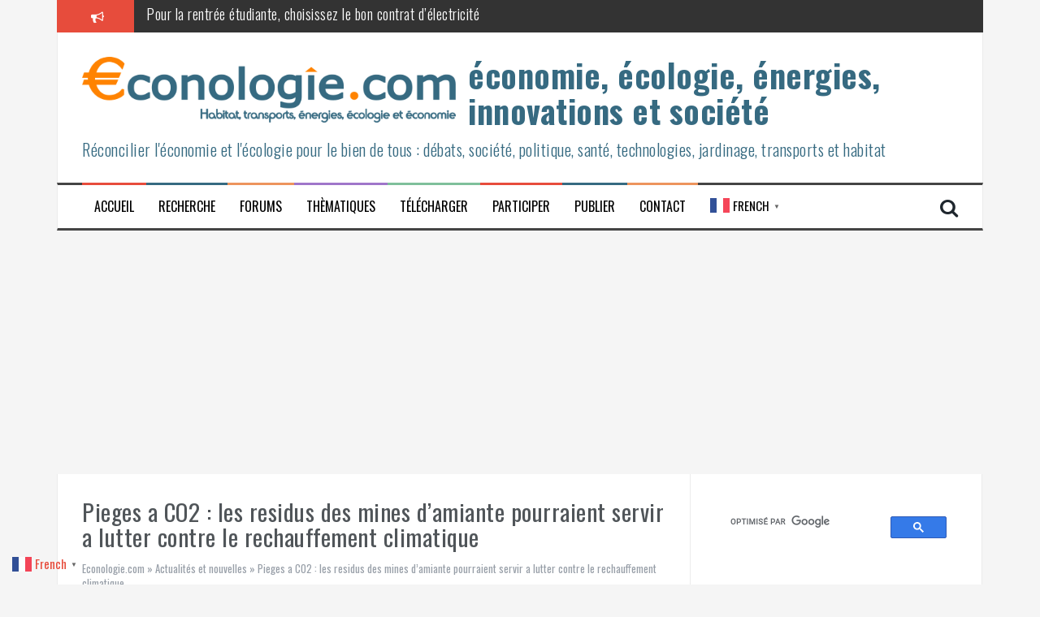

--- FILE ---
content_type: text/html; charset=UTF-8
request_url: https://www.econologie.com/pieges-co2-residus-mines-amiante-pourraient-servir-lutter-contre-rechauffement-climatique/
body_size: 14328
content:
<!DOCTYPE html>
<html lang="fr-FR" prefix="og: http://ogp.me/ns#">
<head>
<meta charset="UTF-8">
<meta name="viewport" content="width=device-width, initial-scale=1">
<link rel="profile" href="http://gmpg.org/xfn/11">
<link rel="pingback" href="https://www.econologie.com/wp4/xmlrpc.php">
<title>Pieges a CO2 : les residus des mines d&#039;amiante pourraient servir a lutter contre le rechauffement climatique - Actualités et nouvelles</title>
<meta name="uri-translation" content="on" />
<script data-no-defer="1" data-ezscrex="false" data-cfasync="false" data-pagespeed-no-defer data-cookieconsent="ignore">
var ctPublicFunctions = {"_ajax_nonce":"0b5cc44229","_rest_nonce":"ed3f10c2fa","_ajax_url":"\/wp4\/wp-admin\/admin-ajax.php","_rest_url":"https:\/\/www.econologie.com\/wp-json\/","data__cookies_type":"native","data__ajax_type":"rest","data__bot_detector_enabled":0,"data__frontend_data_log_enabled":1,"cookiePrefix":"","wprocket_detected":false,"host_url":"www.econologie.com","text__ee_click_to_select":"Click to select the whole data","text__ee_original_email":"The complete one is","text__ee_got_it":"Got it","text__ee_blocked":"Blocked","text__ee_cannot_connect":"Cannot connect","text__ee_cannot_decode":"Can not decode email. Unknown reason","text__ee_email_decoder":"CleanTalk email decoder","text__ee_wait_for_decoding":"The magic is on the way!","text__ee_decoding_process":"Please wait a few seconds while we decode the contact data."}
</script>
<script data-no-defer="1" data-ezscrex="false" data-cfasync="false" data-pagespeed-no-defer data-cookieconsent="ignore">
var ctPublic = {"_ajax_nonce":"0b5cc44229","settings__forms__check_internal":"0","settings__forms__check_external":"0","settings__forms__force_protection":0,"settings__forms__search_test":"1","settings__data__bot_detector_enabled":0,"settings__sfw__anti_crawler":0,"blog_home":"https:\/\/www.econologie.com\/","pixel__setting":"0","pixel__enabled":false,"pixel__url":null,"data__email_check_before_post":"1","data__email_check_exist_post":1,"data__cookies_type":"native","data__key_is_ok":true,"data__visible_fields_required":true,"wl_brandname":"Anti-Spam by CleanTalk","wl_brandname_short":"CleanTalk","ct_checkjs_key":"03f72f8ce3b1ebdf0f82d6f2b2f3f05e8baba9bacdc05ca5799934dca8c5b5aa","emailEncoderPassKey":"e651552a91ceadf06bf42721661d3813","bot_detector_forms_excluded":"W10=","advancedCacheExists":false,"varnishCacheExists":false,"wc_ajax_add_to_cart":true}
</script>
<!-- This site is optimized with the Yoast SEO plugin v7.9 - https://yoast.com/wordpress/plugins/seo/ -->
<link rel="canonical" href="https://www.econologie.com/pieges-co2-residus-mines-amiante-pourraient-servir-lutter-contre-rechauffement-climatique/" />
<meta property="og:locale" content="fr_FR" />
<meta property="og:type" content="article" />
<meta property="og:title" content="Pieges a CO2 : les residus des mines d&#039;amiante pourraient servir a lutter contre le rechauffement climatique - Actualités et nouvelles" />
<meta property="og:description" content="Les parcs a residus miniers du sud du Quebec auraient sequestre naturellement pres de 1,8 million de tonnes de dioxyde de carbone (CO2)atmospherique depuis un siecle. Et ce chiffre ne represente qu&rsquo;une toute petite fraction du potentiel total de sequestration offert par cette filiere, selon une etude menee au Departement de geologie et de genie &hellip;" />
<meta property="og:url" content="https://www.econologie.com/pieges-co2-residus-mines-amiante-pourraient-servir-lutter-contre-rechauffement-climatique/" />
<meta property="og:site_name" content="économie, écologie, énergies, innovations et société" />
<meta property="article:publisher" content="https://www.facebook.com/econologie/" />
<meta property="article:section" content="Actualités et nouvelles" />
<meta property="article:published_time" content="2005-08-12T10:59:00+02:00" />
<meta property="fb:app_id" content="485873201799410" />
<meta name="twitter:card" content="summary" />
<meta name="twitter:description" content="Les parcs a residus miniers du sud du Quebec auraient sequestre naturellement pres de 1,8 million de tonnes de dioxyde de carbone (CO2)atmospherique depuis un siecle. Et ce chiffre ne represente qu&rsquo;une toute petite fraction du potentiel total de sequestration offert par cette filiere, selon une etude menee au Departement de geologie et de genie [&hellip;]" />
<meta name="twitter:title" content="Pieges a CO2 : les residus des mines d&#039;amiante pourraient servir a lutter contre le rechauffement climatique - Actualités et nouvelles" />
<meta name="twitter:site" content="@Econologie" />
<meta name="twitter:creator" content="@Econologie" />
<script type='application/ld+json'>{"@context":"https:\/\/schema.org","@type":"BreadcrumbList","itemListElement":[{"@type":"ListItem","position":1,"item":{"@id":"https:\/\/www.econologie.com\/","name":"Econologie.com"}},{"@type":"ListItem","position":2,"item":{"@id":"https:\/\/www.econologie.com\/nouvelles\/","name":"Actualit\u00e9s et nouvelles"}},{"@type":"ListItem","position":3,"item":{"@id":"https:\/\/www.econologie.com\/pieges-co2-residus-mines-amiante-pourraient-servir-lutter-contre-rechauffement-climatique\/","name":"Pieges a CO2 : les residus des mines d&rsquo;amiante pourraient servir a lutter contre le rechauffement climatique"}}]}</script>
<!-- / Yoast SEO plugin. -->
<link rel='dns-prefetch' href='//fonts.googleapis.com' />
<link rel="alternate" type="application/rss+xml" title="économie, écologie, énergies, innovations et société &raquo; Flux" href="https://www.econologie.com/feed/" />
<link rel="alternate" type="application/rss+xml" title="économie, écologie, énergies, innovations et société &raquo; Flux des commentaires" href="https://www.econologie.com/comments/feed/" />
<link rel="alternate" type="application/rss+xml" title="économie, écologie, énergies, innovations et société &raquo; Pieges a CO2 : les residus des mines d&rsquo;amiante pourraient servir a lutter contre le rechauffement climatique Flux des commentaires" href="https://www.econologie.com/pieges-co2-residus-mines-amiante-pourraient-servir-lutter-contre-rechauffement-climatique/feed/" />
<!-- <link rel='stylesheet' id='wgs2-css'  href='https://www.econologie.com/wp4/wp-content/plugins/wp-google-search/wgs2.css?ver=4.8.26' type='text/css' media='all' /> -->
<!-- <link rel='stylesheet' id='cleantalk-public-css-css'  href='https://www.econologie.com/wp4/wp-content/plugins/cleantalk-spam-protect/css/cleantalk-public.min.css?ver=6.64_1758210567' type='text/css' media='all' /> -->
<!-- <link rel='stylesheet' id='cleantalk-email-decoder-css-css'  href='https://www.econologie.com/wp4/wp-content/plugins/cleantalk-spam-protect/css/cleantalk-email-decoder.min.css?ver=6.64_1758210567' type='text/css' media='all' /> -->
<!-- <link rel='stylesheet' id='contact-form-7-css'  href='https://www.econologie.com/wp4/wp-content/plugins/contact-form-7/includes/css/styles.css?ver=5.0.4' type='text/css' media='all' /> -->
<!-- <link rel='stylesheet' id='flymag-bootstrap-css'  href='https://www.econologie.com/wp4/wp-content/themes/flymag/bootstrap/css/bootstrap.min.css?ver=1' type='text/css' media='all' /> -->
<link rel="stylesheet" type="text/css" href="//www.econologie.com/wp4/wp-content/cache/wpfc-minified/k9wbs1qg/g0bky.css" media="all"/>
<link rel='stylesheet' id='flymag-body-fonts-css'  href='//fonts.googleapis.com/css?family=Oswald%3A400%2C400italic%2C700%2C700italic&#038;ver=4.8.26' type='text/css' media='all' />
<link rel='stylesheet' id='flymag-headings-fonts-css'  href='//fonts.googleapis.com/css?family=Oswald%3A400%2C300%2C700&#038;ver=4.8.26' type='text/css' media='all' />
<!-- <link rel='stylesheet' id='flymag-style-css'  href='https://www.econologie.com/wp4/wp-content/themes/flymag/style.css?ver=4.8.26' type='text/css' media='all' /> -->
<link rel="stylesheet" type="text/css" href="//www.econologie.com/wp4/wp-content/cache/wpfc-minified/fdqv1vh/g0bky.css" media="all"/>
<style id='flymag-style-inline-css' type='text/css'>
.social-navigation li:hover > a::before, a, a:hover, a:focus, a:active { color:#e74c3c}
.custom-menu-item-1:hover, .custom-menu-item-1 .sub-menu, .ticker-info, button, .button, input[type="button"], input[type="reset"], input[type="submit"] { background-color:#e74c3c}
.custom-menu-item-1 { border-color:#e74c3c}
.custom-menu-item-2:hover, .custom-menu-item-2 .sub-menu { background-color:#366a81}
.custom-menu-item-2 { border-color:#366a81}
.custom-menu-item-3:hover, .custom-menu-item-3 .sub-menu { background-color:}
.custom-menu-item-3 { border-color:}
.custom-menu-item-4:hover, .custom-menu-item-4 .sub-menu { background-color:}
.custom-menu-item-4 { border-color:}
.custom-menu-item-0:hover, .custom-menu-item-0 .sub-menu { background-color:}
.custom-menu-item-0 { border-color:}
.site-branding { background-color:}
.news-ticker { background-color:}
.site-title a, .site-title a:hover { color:#366a81}
.site-description { color:#366a81}
.main-navigation { background-color:}
.main-navigation a, .main-navigation li::before { color:#000000}
body { color:#000000}
.widget-area .widget, .widget-area .widget a { color:#000000}
.site-footer, .footer-widget-area { background-color:}
body { font-family:'Oswald', sans-serif;}
.site-title { font-size:40px; }
.site-description { font-size:20px; }
.main-navigation li { font-size:16px; }
h1 { font-size:29px; }
h2 { font-size:26px; }
h4 { font-size:18px; }
body { font-size:16px; }
.site-logo { max-width:460px; }
</style>
<!-- <link rel='stylesheet' id='flymag-font-awesome-css'  href='https://www.econologie.com/wp4/wp-content/themes/flymag/fonts/font-awesome.min.css?ver=4.8.26' type='text/css' media='all' /> -->
<!-- <link rel='stylesheet' id='arpw-style-css'  href='https://www.econologie.com/wp4/wp-content/plugins/advanced-random-posts-widget/assets/css/arpw-frontend.css?ver=4.8.26' type='text/css' media='all' /> -->
<link rel="stylesheet" type="text/css" href="//www.econologie.com/wp4/wp-content/cache/wpfc-minified/feimofc4/g0bky.css" media="all"/>
<script src='//www.econologie.com/wp4/wp-content/cache/wpfc-minified/dmebs1l/g0bky.js' type="text/javascript"></script>
<!-- <script type='text/javascript' src='https://www.econologie.com/wp4/wp-content/plugins/cleantalk-spam-protect/js/apbct-public-bundle_gathering.min.js?ver=6.64_1758210567'></script> -->
<!-- <script type='text/javascript' src='https://www.econologie.com/wp4/wp-includes/js/jquery/jquery.js?ver=1.12.4'></script> -->
<!-- <script type='text/javascript' src='https://www.econologie.com/wp4/wp-includes/js/jquery/jquery-migrate.min.js?ver=1.4.1'></script> -->
<script type='text/javascript'>
/* <![CDATA[ */
var spbcPublic = {"_ajax_nonce":"0b5cc44229","_rest_nonce":"ed3f10c2fa","_ajax_url":"\/wp4\/wp-admin\/admin-ajax.php","_rest_url":"https:\/\/www.econologie.com\/wp-json\/","data__set_cookies":"1","data__set_cookies__alt_sessions_type":"0"};
/* ]]> */
</script>
<script src='//www.econologie.com/wp4/wp-content/cache/wpfc-minified/qgo487dj/g0bky.js' type="text/javascript"></script>
<!-- <script type='text/javascript' src='https://www.econologie.com/wp4/wp-content/plugins/security-malware-firewall/js/spbc-cookie.min.js?ver=2.120'></script> -->
<!-- <script type='text/javascript' src='https://www.econologie.com/wp4/wp-content/themes/flymag/js/jquery.fitvids.js?ver=1'></script> -->
<!-- <script type='text/javascript' src='https://www.econologie.com/wp4/wp-content/themes/flymag/js/jquery.slicknav.min.js?ver=1'></script> -->
<!-- <script type='text/javascript' src='https://www.econologie.com/wp4/wp-content/themes/flymag/js/jquery.easy-ticker.min.js?ver=1'></script> -->
<!-- <script type='text/javascript' src='https://www.econologie.com/wp4/wp-content/themes/flymag/js/wow.min.js?ver=1'></script> -->
<!-- <script type='text/javascript' src='https://www.econologie.com/wp4/wp-content/themes/flymag/js/scripts.js?ver=1'></script> -->
<!-- <script type='text/javascript' src='https://www.econologie.com/wp4/wp-content/themes/flymag/js/owl.carousel.min.js?ver=1'></script> -->
<script type='text/javascript'>
/* <![CDATA[ */
var sliderOptions = {"slideshowspeed":"4000"};
/* ]]> */
</script>
<script src='//www.econologie.com/wp4/wp-content/cache/wpfc-minified/q7xf5v5a/g0bky.js' type="text/javascript"></script>
<!-- <script type='text/javascript' src='https://www.econologie.com/wp4/wp-content/themes/flymag/js/slider-init.js?ver=1'></script> -->
<link rel='https://api.w.org/' href='https://www.econologie.com/wp-json/' />
<link rel="EditURI" type="application/rsd+xml" title="RSD" href="https://www.econologie.com/wp4/xmlrpc.php?rsd" />
<link rel="wlwmanifest" type="application/wlwmanifest+xml" href="https://www.econologie.com/wp4/wp-includes/wlwmanifest.xml" /> 
<meta name="generator" content="WordPress 4.8.26" />
<link rel='shortlink' href='https://www.econologie.com/?p=1780' />
<link rel="alternate" type="application/json+oembed" href="https://www.econologie.com/wp-json/oembed/1.0/embed?url=https%3A%2F%2Fwww.econologie.com%2Fpieges-co2-residus-mines-amiante-pourraient-servir-lutter-contre-rechauffement-climatique%2F" />
<link rel="alternate" type="text/xml+oembed" href="https://www.econologie.com/wp-json/oembed/1.0/embed?url=https%3A%2F%2Fwww.econologie.com%2Fpieges-co2-residus-mines-amiante-pourraient-servir-lutter-contre-rechauffement-climatique%2F&#038;format=xml" />
<style type="text/css">0</style><meta name="google-site-verification" content="WybGdhbm-gduC-cif2xIBFuKMsmZlaz8Svor3JcBDiA" />
<meta name="msvalidate.01" content="29B760B7C6CE13FFDB4F76676D25DE74" />
<meta name="uri-translation" content="on" />
<meta name="yandex-verification" content="b1d38a24d8a2d3d7" />
<!-- Sirdata -->
<script type="text/javascript" src="https://cache.consentframework.com/js/pa/25911/c/dk3qr/stub"></script>
<script type="text/javascript" src="https://choices.consentframework.com/js/pa/25911/c/dk3qr/cmp" async></script>
<!-- Auto ads -->
<script data-ad-client="ca-pub-2576015286987631" async src="https://pagead2.googlesyndication.com/pagead/js/adsbygoogle.js"></script>
<!-- Global site tag (gtag.js) - Google Analytics -->
<script async src="https://www.googletagmanager.com/gtag/js?id=G-102NB51ZXW"></script>
<script>
window.dataLayer = window.dataLayer || [];
function gtag(){dataLayer.push(arguments);}
gtag('js', new Date());
gtag('config', 'G-102NB51ZXW');
</script><style type="text/css">0</style>		<script>
document.documentElement.className = document.documentElement.className.replace( 'no-js', 'js' );
</script>
<style>
.no-js img.lazyload { display: none; }
figure.wp-block-image img.lazyloading { min-width: 150px; }
.lazyload, .lazyloading { opacity: 0; }
.lazyloaded {
opacity: 1;
transition: opacity 400ms;
transition-delay: 0ms;
}
</style>
<!--[if lt IE 9]>
<script src="https://www.econologie.com/wp4/wp-content/themes/flymag/js/html5shiv.js"></script>
<![endif]-->
<style type="text/css">.recentcomments a{display:inline !important;padding:0 !important;margin:0 !important;}</style>
<link rel="icon" href="https://www.econologie.com/wp4/wp-content/uploads/2022/06/cropped-Favicon_logo_512-32x32.png" sizes="32x32" />
<link rel="icon" href="https://www.econologie.com/wp4/wp-content/uploads/2022/06/cropped-Favicon_logo_512-192x192.png" sizes="192x192" />
<link rel="apple-touch-icon-precomposed" href="https://www.econologie.com/wp4/wp-content/uploads/2022/06/cropped-Favicon_logo_512-180x180.png" />
<meta name="msapplication-TileImage" content="https://www.econologie.com/wp4/wp-content/uploads/2022/06/cropped-Favicon_logo_512-270x270.png" />
</head>
<body class="post-template-default single single-post postid-1780 single-format-standard group-blog">
<div id="page" class="hfeed site">
<a class="skip-link screen-reader-text" href="#content">Aller au contenu</a>
<div class="latest-news container">
<div class="ticker-info col-md-1 col-sm-1 col-xs-1">
<i class="fa fa-bullhorn"></i>
</div>
<div class="news-ticker col-md-11 col-sm-11 col-xs-11">
<div class="ticker-inner">
<h4 class="ticker-title"><a href="https://www.econologie.com/pour-la-rentree-etudiante-choisissez-bon-contrat-electricite/" rel="bookmark">Pour la rentrée étudiante, choisissez le bon contrat d’électricité</a></h4>													<h4 class="ticker-title"><a href="https://www.econologie.com/bilan-carbone-un-outil-indispensable-pour-la-transition-ecologique-des-entreprises/" rel="bookmark">Bilan carbone : un outil indispensable pour la transition écologique des entreprises</a></h4>													<h4 class="ticker-title"><a href="https://www.econologie.com/sacs-poubelle-en-papier-pour-compost-la-vraie-alternative-zero-plastique/" rel="bookmark">Sacs poubelle en papier pour compost : la vraie alternative zéro plastique ?</a></h4>													<h4 class="ticker-title"><a href="https://www.econologie.com/bien-etre-animal-quest-ce-qui-change-dans-nos-elevages-en-france/" rel="bookmark">Bien-être animal : qu’est-ce qui change dans nos élevages en France ?</a></h4>													<h4 class="ticker-title"><a href="https://www.econologie.com/comment-choisir-une-solution-de-paiement-pour-son-e-commerce/" rel="bookmark">Comment choisir une solution de paiement pour son e-commerce ?</a></h4>													<h4 class="ticker-title"><a href="https://www.econologie.com/parrainer-un-orphelin-avec-human-appeal-un-acte-solidaire-et-deductible-fiscalement/" rel="bookmark">Parrainer un orphelin avec Human Appeal : un acte solidaire et déductible fiscalement</a></h4>													<h4 class="ticker-title"><a href="https://www.econologie.com/assurer-une-voiture-sans-permis-obligations-demarches-et-conseils-pratiques/" rel="bookmark">Assurer une voiture sans permis : obligations, démarches et conseils pratiques</a></h4>													<h4 class="ticker-title"><a href="https://www.econologie.com/quels-sont-les-avantages-entrepot-stockage-kit/" rel="bookmark">Quels sont les avantages de l&rsquo;entrepôt de stockage en kit ?</a></h4>													<h4 class="ticker-title"><a href="https://www.econologie.com/impact-environnemental-du-vapotage-retour-dexperience-sur-les-cigarettes-electroniques-blu/" rel="bookmark">Impact environnemental du vapotage : retour d&rsquo;expérience sur les cigarettes électroniques Blu</a></h4>													<h4 class="ticker-title"><a href="https://www.econologie.com/elevage-de-poules-ecologique-5-conseils-pour-bien-demarrer/" rel="bookmark">Élevage de poules écologique : 5 conseils pour bien démarrer</a></h4>													<h4 class="ticker-title"><a href="https://www.econologie.com/quelles-sont-les-solutions-etancheite-proposees-par-soprema/" rel="bookmark">Quelles sont les solutions d’étanchéité proposées par Soprema ?</a></h4>													<h4 class="ticker-title"><a href="https://www.econologie.com/opter-pour-une-porte-dentree-alu-un-choix-eco-intelligent/" rel="bookmark">Opter pour une porte d&rsquo;entrée alu : un choix éco-intelligent</a></h4>													<h4 class="ticker-title"><a href="https://www.econologie.com/navigation-durable-choisir-equipement-nautique-respectant-environnement/" rel="bookmark">Navigation durable : comment choisir son équipement nautique en respectant l’environnement ?</a></h4>													<h4 class="ticker-title"><a href="https://www.econologie.com/a-quoi-servent-les-complements-alimentaires/" rel="bookmark">À quoi servent les compléments alimentaires ?</a></h4>													<h4 class="ticker-title"><a href="https://www.econologie.com/vie-sentimentale-pourquoi-choisir-bague-argent-pour-votre-femme-plutot-or/" rel="bookmark">Vie Sentimentale : pourquoi choisir une bague en Argent pour votre femme plutôt qu&rsquo;en Or ?</a></h4>													<h4 class="ticker-title"><a href="https://www.econologie.com/decouvrez-la-derniere-generation-de-systemes-air-conditionne/" rel="bookmark">Découvrez la dernière génération de systèmes d’air conditionné</a></h4>													<h4 class="ticker-title"><a href="https://www.econologie.com/quels-sont-les-principaux-avantages-holding-sci-en-2025/" rel="bookmark">Quels sont les principaux avantages d’une holding sci en 2025 ?</a></h4>													<h4 class="ticker-title"><a href="https://www.econologie.com/electricite-comment-faire-des-economies-sur-votre-contrat-en-2025/" rel="bookmark">Électricité : comment faire des économies sur votre contrat en 2025 ?</a></h4>													<h4 class="ticker-title"><a href="https://www.econologie.com/transition-ecologique-les-banques-en-ligne-font-elles-mieux-que-les-banques-traditionnelles/" rel="bookmark">Transition écologique : les banques en ligne font-elles mieux que les banques traditionnelles ?</a></h4>													<h4 class="ticker-title"><a href="https://www.econologie.com/que-faire-en-cas-de-degats-des-eaux-dans-son-logement/" rel="bookmark">Que faire en cas de dégâts des eaux dans son logement ?</a></h4>											</div>
</div>
</div>
<header id="masthead" class="site-header container clearfix" role="banner">
<div class="site-branding clearfix">
<a href="https://www.econologie.com/" title="économie, écologie, énergies, innovations et société"><img   alt="économie, écologie, énergies, innovations et société" data-src="https://www.econologie.com/wp4/wp-content/uploads/2022/06/econologie_couleur_triangle_sans_Orange_slogan_600.png" class="site-logo show-title lazyload" src="[data-uri]" /><noscript><img class="site-logo show-title" src="https://www.econologie.com/wp4/wp-content/uploads/2022/06/econologie_couleur_triangle_sans_Orange_slogan_600.png" alt="économie, écologie, énergies, innovations et société" /></noscript></a>
<h1 class="site-title"><a href="https://www.econologie.com/" rel="home">économie, écologie, énergies, innovations et société</a></h1>
<h2 class="site-description">Réconcilier l&#039;économie et l&#039;écologie pour le bien de tous : débats, société, politique, santé, technologies, jardinage, transports et habitat</h2>	        
<!-- pub head -->
<!-- pub head -->
</div>
<nav id="site-navigation" class="main-navigation" role="navigation">
<div class="menu-menu-header-container"><ul id="menu-menu-header" class="menu"><li id="menu-item-24820" class="menu-item menu-item-type-custom menu-item-object-custom menu-item-home menu-item-24820 custom-menu-item-1"><a title="Page d&rsquo;accueil" href="https://www.econologie.com">Accueil</a></li>
<li id="menu-item-9087" class="menu-item menu-item-type-custom menu-item-object-custom menu-item-9087 custom-menu-item-2"><a title="Faire une recherche sur Econologie.com et les forums des énergies et de l&rsquo;écologie" href="https://www.econologie.com/faire-une-recherche/">Recherche</a></li>
<li id="menu-item-3132" class="menu-item menu-item-type-custom menu-item-object-custom menu-item-has-children menu-item-3132 custom-menu-item-3"><a title="Forums des énergies, de l&rsquo;environnement, du développement durable et des innovations écologiques" href="https://www.econologie.com/forums/">Forums</a>
<ul  class="sub-menu">
<li id="menu-item-4596" class="menu-item menu-item-type-custom menu-item-object-custom menu-item-4596"><a href="https://www.econologie.com/forums/chauffage-isolation/">Chauffage et isolation</a></li>
<li id="menu-item-4592" class="menu-item menu-item-type-custom menu-item-object-custom menu-item-4592"><a href="https://www.econologie.com/forums/energies-renouvelables/">Energies renouvelables</a></li>
<li id="menu-item-10593" class="menu-item menu-item-type-custom menu-item-object-custom menu-item-10593"><a href="https://www.econologie.com/forums/sante-pollution-prevention/">Santé, environnement et pollution</a></li>
<li id="menu-item-10956" class="menu-item menu-item-type-custom menu-item-object-custom menu-item-10956"><a href="https://www.econologie.com/forums/biocarburants/">Biocarburants</a></li>
<li id="menu-item-4594" class="menu-item menu-item-type-custom menu-item-object-custom menu-item-4594"><a href="https://www.econologie.com/forums/solaire-thermique/">Solaire thermique</a></li>
<li id="menu-item-4593" class="menu-item menu-item-type-custom menu-item-object-custom menu-item-4593"><a href="https://www.econologie.com/forums/solaire-photovoltaique/">Solaire Photovoltaïque</a></li>
<li id="menu-item-8658" class="menu-item menu-item-type-custom menu-item-object-custom menu-item-8658"><a href="https://www.econologie.com/forums/societe-et-philosophie/">Société et philosophie</a></li>
<li id="menu-item-10592" class="menu-item menu-item-type-custom menu-item-object-custom menu-item-10592"><a href="https://www.econologie.com/forums/sciences-et-technologies/">Sciences et technologies</a></li>
<li id="menu-item-11011" class="menu-item menu-item-type-custom menu-item-object-custom menu-item-11011"><a href="https://www.econologie.com/forums/injection-eau-moteur-pantone/">Injection d&rsquo;eau dans les moteurs</a></li>
<li id="menu-item-4597" class="menu-item menu-item-type-custom menu-item-object-custom menu-item-4597"><a href="https://www.econologie.com/forums/economie-finance/">Argent, économie et finance</a></li>
<li id="menu-item-4605" class="menu-item menu-item-type-custom menu-item-object-custom menu-item-4605"><a href="https://www.econologie.com/forums/consommation-durable/">Consommation durable</a></li>
<li id="menu-item-10594" class="menu-item menu-item-type-custom menu-item-object-custom menu-item-10594"><a href="https://www.econologie.com/forums/changement-climatique-co2/">Réchauffement climatique (GES, CO2)</a></li>
<li id="menu-item-4603" class="menu-item menu-item-type-custom menu-item-object-custom menu-item-4603"><a href="https://www.econologie.com/forums/transports-electriques/">Transports électriques</a></li>
<li id="menu-item-4602" class="menu-item menu-item-type-custom menu-item-object-custom menu-item-4602"><a href="https://www.econologie.com/forums/nouveaux-transports/">Nouveaux transports</a></li>
<li id="menu-item-9144" class="menu-item menu-item-type-custom menu-item-object-custom menu-item-9144"><a href="https://www.econologie.com/forums/energies-fossiles-nucleaire/">Énergies fossiles et nucléaire</a></li>
<li id="menu-item-10595" class="menu-item menu-item-type-custom menu-item-object-custom menu-item-10595"><a href="https://www.econologie.com/forums/maison-habitat-jardin-travaux/">Maison, construction et habitat</a></li>
<li id="menu-item-11012" class="menu-item menu-item-type-custom menu-item-object-custom menu-item-11012"><a href="https://www.econologie.com/forums/ecoconstruction-hqe/">Ecoconstruction et Bioclimatisme</a></li>
<li id="menu-item-4926" class="menu-item menu-item-type-custom menu-item-object-custom menu-item-4926"><a title="Électricité, internet et informatique et environnement" href="https://www.econologie.com/forums/electricite-electronique-informatique/">Electricité et informatique</a></li>
<li id="menu-item-10590" class="menu-item menu-item-type-custom menu-item-object-custom menu-item-10590"><a title="Bricoler et réparer une panne soi même ou tout seul" href="https://www.econologie.com/forums/panne-depannage-reparation/">Réparer une Panne</a></li>
<li id="menu-item-10589" class="menu-item menu-item-type-custom menu-item-object-custom menu-item-10589"><a href="https://www.econologie.com/forums/plomberie-et-sanitaire/">Plomberie et sanitaire</a></li>
<li id="menu-item-10591" class="menu-item menu-item-type-custom menu-item-object-custom menu-item-10591"><a href="https://www.econologie.com/forums/eau-pompage-filtration/">Gestion de l&rsquo;eau</a></li>
<li id="menu-item-10588" class="menu-item menu-item-type-custom menu-item-object-custom menu-item-10588"><a href="https://www.econologie.com/forums/jardinage/">Jardinage</a></li>
<li id="menu-item-10587" class="menu-item menu-item-type-custom menu-item-object-custom menu-item-10587"><a href="https://www.econologie.com/forums/agriculture/">Agriculture</a></li>
<li id="menu-item-10586" class="menu-item menu-item-type-custom menu-item-object-custom menu-item-10586"><a href="https://www.econologie.com/forums/dechets-et-recyclage/">Recyclage et déchets</a></li>
<li id="menu-item-10596" class="menu-item menu-item-type-custom menu-item-object-custom menu-item-10596"><a href="https://www.econologie.com/forums/catastrophes-humaines-naturelles/">Catastrophes naturelles ou humaines</a></li>
</ul>
</li>
<li id="menu-item-3131" class="menu-item menu-item-type-custom menu-item-object-custom menu-item-has-children menu-item-3131 custom-menu-item-4"><a>Thèmatiques</a>
<ul  class="sub-menu">
<li id="menu-item-3137" class="menu-item menu-item-type-taxonomy menu-item-object-category menu-item-has-children menu-item-3137"><a href="https://www.econologie.com/biocarburants-biomasse/">Biocarburants et Biomasse</a>
<ul  class="sub-menu">
<li id="menu-item-3146" class="menu-item menu-item-type-taxonomy menu-item-object-category menu-item-3146"><a href="https://www.econologie.com/biocarburants-biomasse/huile-vegetale-brute/">L&rsquo;huile végétale brute</a></li>
<li id="menu-item-3151" class="menu-item menu-item-type-taxonomy menu-item-object-category menu-item-3151"><a href="https://www.econologie.com/biocarburants-biomasse/chauffage-bois/">Le chauffage au bois</a></li>
<li id="menu-item-3153" class="menu-item menu-item-type-taxonomy menu-item-object-category menu-item-3153"><a href="https://www.econologie.com/biocarburants-biomasse/bois-energie-chauffage-pellets/">Les pellets ou granulés de bois</a></li>
<li id="menu-item-3155" class="menu-item menu-item-type-taxonomy menu-item-object-category menu-item-3155"><a href="https://www.econologie.com/biocarburants-biomasse/petrole-renouvelable-laigret/">Pétrole renouvelable Laigret</a></li>
</ul>
</li>
<li id="menu-item-3154" class="menu-item menu-item-type-taxonomy menu-item-object-category menu-item-3154"><a href="https://www.econologie.com/dechets-recyclage/">Déchets et recyclage</a></li>
<li id="menu-item-3148" class="menu-item menu-item-type-taxonomy menu-item-object-category menu-item-3148"><a href="https://www.econologie.com/electricite-et-nucleaire/">Électricité et énergie nucléaire</a></li>
<li id="menu-item-3141" class="menu-item menu-item-type-taxonomy menu-item-object-category menu-item-3141"><a href="https://www.econologie.com/economie-argent/">Argent, économie et finance</a></li>
<li id="menu-item-3138" class="menu-item menu-item-type-taxonomy menu-item-object-category menu-item-3138"><a href="https://www.econologie.com/geopolitique-energies-environnement/">Géopolitique et énergies fossiles</a></li>
<li id="menu-item-3134" class="menu-item menu-item-type-taxonomy menu-item-object-category menu-item-3134"><a href="https://www.econologie.com/habitation-isolation-chauffage/">Habitation, isolation et chauffage</a></li>
<li id="menu-item-3139" class="menu-item menu-item-type-taxonomy menu-item-object-category menu-item-has-children menu-item-3139"><a href="https://www.econologie.com/injection-eau-moteur/">Injection d&rsquo;eau dans les moteurs</a>
<ul  class="sub-menu">
<li id="menu-item-3156" class="menu-item menu-item-type-taxonomy menu-item-object-category menu-item-3156"><a href="https://www.econologie.com/injection-eau-moteur/explications-injection-eau-moteur/">Injection d&rsquo;eau dans les moteurs: explications et hypothèses</a></li>
<li id="menu-item-3140" class="menu-item menu-item-type-taxonomy menu-item-object-category menu-item-3140"><a href="https://www.econologie.com/injection-eau-moteur/injection-eau-gillier-pantone/">Injection d&rsquo;eau Gillier-Pantone</a></li>
<li id="menu-item-3143" class="menu-item menu-item-type-taxonomy menu-item-object-category menu-item-3143"><a href="https://www.econologie.com/injection-eau-moteur/moteur-pantone/">Moteur Pantone</a></li>
</ul>
</li>
<li id="menu-item-3159" class="menu-item menu-item-type-taxonomy menu-item-object-category menu-item-3159"><a href="https://www.econologie.com/agriculture-alimentation/">Agriculture et alimentation</a></li>
<li id="menu-item-3157" class="menu-item menu-item-type-taxonomy menu-item-object-category menu-item-3157"><a href="https://www.econologie.com/seo-internet-ntic/">Nouvelles technologies et Internet</a></li>
<li id="menu-item-3164" class="menu-item menu-item-type-taxonomy menu-item-object-category menu-item-3164"><a href="https://www.econologie.com/inventions-brevets-energie/">Inventions et brevets sur l&rsquo;énergie</a></li>
<li id="menu-item-3142" class="menu-item menu-item-type-taxonomy menu-item-object-category menu-item-3142"><a href="https://www.econologie.com/energies-renouvelables/">Les énergies renouvelables</a></li>
<li id="menu-item-3135" class="menu-item menu-item-type-taxonomy menu-item-object-category menu-item-3135"><a href="https://www.econologie.com/transports/">Les transports</a></li>
<li id="menu-item-3136" class="menu-item menu-item-type-taxonomy menu-item-object-category menu-item-3136"><a href="https://www.econologie.com/livres-documentaires-films/">Livres, documentaires et films</a></li>
<li id="menu-item-3145" class="menu-item menu-item-type-taxonomy menu-item-object-category menu-item-3145"><a href="https://www.econologie.com/physique-chimie-biologie/">Sciences Physiques, Chimie et Biologie</a></li>
<li id="menu-item-3144" class="menu-item menu-item-type-taxonomy menu-item-object-category menu-item-3144"><a href="https://www.econologie.com/rechauffement-climatique/">Réchauffement climatique</a></li>
<li id="menu-item-4332" class="menu-item menu-item-type-taxonomy menu-item-object-category menu-item-4332"><a href="https://www.econologie.com/sante-environnement/">Santé et environnement</a></li>
<li id="menu-item-3158" class="menu-item menu-item-type-taxonomy menu-item-object-category menu-item-3158"><a href="https://www.econologie.com/societe-philosophie/">Société et Philosopie</a></li>
<li id="menu-item-3147" class="menu-item menu-item-type-taxonomy menu-item-object-category menu-item-3147"><a href="https://www.econologie.com/economies-factures-energie/">Economisez et baissez vos factures</a></li>
</ul>
</li>
<li id="menu-item-3130" class="menu-item menu-item-type-taxonomy menu-item-object-category menu-item-3130 custom-menu-item-0"><a title="Télécharger des fichiers sur l’énergies, les technologies, l’environnement, l’écologie…" href="https://www.econologie.com/telechargement/">Télécharger</a></li>
<li id="menu-item-9170" class="menu-item menu-item-type-custom menu-item-object-custom menu-item-9170 custom-menu-item-1"><a title="Aider à développer le site" href="https://www.econologie.com/aider-le-site-econologie/">Participer</a></li>
<li id="menu-item-8788" class="menu-item menu-item-type-post_type menu-item-object-page menu-item-8788 custom-menu-item-2"><a title="Publier un article sur le site" href="https://www.econologie.com/publier-econologie/">Publier</a></li>
<li id="menu-item-4620" class="menu-item menu-item-type-post_type menu-item-object-page menu-item-4620 custom-menu-item-3"><a href="https://www.econologie.com/contactez-nous/">Contact</a></li>
<li style="position:relative;" class="menu-item menu-item-gtranslate gt-menu-60011"></li></ul></div>			<span class="search-toggle"><i class="fa fa-search"></i></span>
<div class="search-wrapper">
<form role="search" method="get" class="flymag-search-form" action="https://www.econologie.com/">
<span class="search-close"><i class="fa fa-times"></i></span>
<label>
<span class="screen-reader-text">Recherche pour :</span>
<input type="search" class="search-field" placeholder="Entrez votre recherche" value="" name="s" title="Recherche pour :" />
</label>
<input
class="apbct_special_field apbct_email_id__search_form"
name="apbct__email_id__search_form"
aria-label="apbct__label_id__search_form"
type="text" size="30" maxlength="200" autocomplete="off"
value=""
/><input
id="apbct_submit_id__search_form" 
class="apbct_special_field apbct__email_id__search_form"
name="apbct__label_id__search_form"
aria-label="apbct_submit_name__search_form"
type="submit"
size="30"
maxlength="200"
value="99892"
/></form>
</div>
</nav>
<!-- #site-navigation -->
<nav class="mobile-nav"></nav>
</header><!-- #masthead -->
<div id="content" class="site-content container clearfix">
<div id="primary" class="content-area ">
<main id="main" class="site-main" role="main">
<article id="post-1780" class="post-1780 post type-post status-publish format-standard hentry category-nouvelles">
<header class="entry-header">
<h1 class="entry-title">Pieges a CO2 : les residus des mines d&rsquo;amiante pourraient servir a lutter contre le rechauffement climatique</h1>
<div class="entry-meta">
<p id="breadcrumbs"><span><span><a href="https://www.econologie.com/" >Econologie.com</a> » <span><a href="https://www.econologie.com/nouvelles/" >Actualités et nouvelles</a> » <span class="breadcrumb_last">Pieges a CO2 : les residus des mines d&rsquo;amiante pourraient servir a lutter contre le rechauffement climatique</span></span></span></span></p>			<span class="posted-on"><i class="fa fa-calendar"></i> <a href="https://www.econologie.com/pieges-co2-residus-mines-amiante-pourraient-servir-lutter-contre-rechauffement-climatique/" rel="bookmark"><time class="entry-date published updated" datetime="2005-08-12T10:59:00+00:00">12 août 2005</time></a></span><span class="byline"> <i class="fa fa-user"></i> <span class="author vcard"><a class="url fn n" href="https://www.econologie.com/auteur/christophe/">Christophe</a></span></span>
</div><!-- .entry-meta -->
</header><!-- .entry-header -->
<div class="entry-content">
<p>Les parcs a residus miniers du sud du Quebec auraient sequestre naturellement pres de 1,8 million de tonnes de dioxyde de carbone (CO2)atmospherique depuis un siecle. Et ce chiffre ne represente qu&rsquo;une toute petite fraction du potentiel total de sequestration offert par cette filiere, selon une etude menee au Departement de geologie et de genie geologique de l&rsquo;Universite Laval a Quebec.</p>
<p>Depuis quelques annees, le professeur Beaudoin milite en faveur de la sequestration du carbone comme complement a la diminution des emissions de CO2 et a la reduction de la consommation d&rsquo;energie dans la poursuite des objectifs du protocole de Kyoto. Au Quebec, cette troisieme voie pourrait passer par les residus de l&rsquo;exploitation du chrysotile (amiante). En effet,le magnesium contenu dans ces residus reagit naturellement avec le CO2 atmospherique pour former un minerai appele hydromagnesite, dans lequel le CO2 est immobilise a perpetuite. Cette reaction permettrait de reduire la quantite de CO2 dans l&rsquo;atmosphere tout en reglant le cas des residus miniers qui deparent le paysage des regions de l&rsquo;amiante et de l&rsquo;Estrie (au sud-est du Quebec).</p>
<p align=right><i>Contacts :<br />beaudoin@ggl.ulaval.ca<br />Sources : Jean Hamann &#8211; Au fil des evenements, 28/04/2005 &#8211; Universite Laval<br />&#8211; http://www.scom.ulaval.ca/Au.fil.des.evenements/2005/04.28/fiola.html<br />Redacteur : Nicolas Vaslier MONTREAL, nicolas.vaslier@diplomatie.gouv.fr</i></p>
<div class="crp_related  "><h4>Sur le même sujet :</h4><ul><li><a href="https://www.econologie.com/rechauffement-climatique-affecte-aussi-forets-tourbieres-subarctiques/"    ><span class="crp_title">Le rechauffement climatique affecte aussi les forets et les tourbieres subarctiques</span></a></li><li><a href="https://www.econologie.com/geoingenierie-globale/"    ><span class="crp_title">La géoingenierie globale</span></a></li><li><a href="https://www.econologie.com/types-energies-renouvelables-avantages-inconvenients/"    ><span class="crp_title">Les énergies renouvelables : avantages et inconvénients</span></a></li><li><a href="https://www.econologie.com/tuto-test-comparatif-creation-images-par-ia-dalle-vs-stable-diffusion-vs-canva/"    ><span class="crp_title">Tutoriel et comparatif de la création d'images par IA : Dall-e VS Stable Diffusion VS Canva (Text to Image)</span></a></li><li><a href="https://www.econologie.com/vivre-sans-petrole-analyses-emission/"    ><span class="crp_title">Vivre sans pétrole: analyses de l'émission</span></a></li><li><a href="https://www.econologie.com/pollution-nouvelles-technologies-informatique-internet-hi-tech-2/"    ><span class="crp_title">Pollution nouvelles technologies: informatique, internet, hi-tech...2</span></a></li><li><a href="https://www.econologie.com/hydrates-methane/"    ><span class="crp_title">Les hydrates de méthane</span></a></li><li><a href="https://www.econologie.com/villes-du-futur-villes-vegetalisees/"    ><span class="crp_title">Villes du futur, villes végétalisées ?</span></a></li></ul><div class="crp_clear"></div></div>			</div><!-- .entry-content -->
<footer class="entry-footer">
<i class="fa fa-folder"></i>&nbsp;<span class="cat-links"><a href="https://www.econologie.com/nouvelles/" rel="category tag">Actualités et nouvelles</a></span>	</footer><!-- .entry-footer -->
</article><!-- #post-## -->
<nav class="navigation post-navigation clearfix" role="navigation">
<h3 class="screen-reader-text">Navigation d'article</h3>
<div class="nav-links">
<div class="nav-previous button"><a href="https://www.econologie.com/pantone-etude-generatrice-essence/" rel="prev"><span class="meta-nav">&larr;</span>&nbsp;Pantone : étude sur une génératrice essence</a></div><div class="nav-next button"><a href="https://www.econologie.com/une-voiture-electrique-mitsubishi-2010/" rel="next">Une voiture electrique de Mitsubishi en 2010&nbsp;<span class="meta-nav">&rarr;</span></a></div>			</div><!-- .nav-links -->
</nav><!-- .navigation -->
<div id="comments" class="comments-area">
<div id="respond" class="comment-respond">
<h3 id="reply-title" class="comment-reply-title">Laisser un commentaire <small><a rel="nofollow" id="cancel-comment-reply-link" href="/pieges-co2-residus-mines-amiante-pourraient-servir-lutter-contre-rechauffement-climatique/#respond" style="display:none;">Annuler la réponse.</a></small></h3>			<form action="https://www.econologie.com/wp4/wp-comments-post.php" method="post" id="commentform" class="comment-form" novalidate>
<p class="comment-notes"><span id="email-notes">Votre adresse de messagerie ne sera pas publiée.</span> Les champs obligatoires sont indiqués avec <span class="required">*</span></p><p class="comment-form-comment"><label for="comment">Commentaire</label> <textarea id="comment" name="comment" cols="45" rows="8" maxlength="65525" aria-required="true" required="required"></textarea></p><p class="comment-form-author"><label for="author">Nom <span class="required">*</span></label> <input id="author" name="author" type="text" value="" size="30" maxlength="245" aria-required='true' required='required' /></p>
<p class="comment-form-email"><label for="email">Adresse de messagerie <span class="required">*</span></label> <input id="email" name="email" type="email" value="" size="30" maxlength="100" aria-describedby="email-notes" aria-required='true' required='required' /></p>
<p class="comment-form-url"><label for="url">Site web</label> <input id="url" name="url" type="url" value="" size="30" maxlength="200" /></p>
<p class="form-submit"><input name="submit" type="submit" id="submit" class="submit" value="Laisser un commentaire" /> <input type='hidden' name='comment_post_ID' value='1780' id='comment_post_ID' />
<input type='hidden' name='comment_parent' id='comment_parent' value='0' />
</p>			</form>
</div><!-- #respond -->
</div><!-- #comments -->
</main><!-- #main -->
</div><!-- #primary -->
<div id="secondary" class="widget-area" role="complementary">
<aside id="wgs_widget-4" class="widget widget_wgs_widget"><div class="wgs_wrapper"><div class="gcse-search" data-resultsUrl="https://www.econologie.com/faire-une-recherche/"></div></div></aside>		<aside id="recent-posts-2" class="widget widget_recent_entries">		<h3 class="widget-title"><span>Derniers articles</span></h3>		<ul>
<li>
<a href="https://www.econologie.com/pour-la-rentree-etudiante-choisissez-bon-contrat-electricite/">Pour la rentrée étudiante, choisissez le bon contrat d’électricité</a>
</li>
<li>
<a href="https://www.econologie.com/bilan-carbone-un-outil-indispensable-pour-la-transition-ecologique-des-entreprises/">Bilan carbone : un outil indispensable pour la transition écologique des entreprises</a>
</li>
<li>
<a href="https://www.econologie.com/sacs-poubelle-en-papier-pour-compost-la-vraie-alternative-zero-plastique/">Sacs poubelle en papier pour compost : la vraie alternative zéro plastique ?</a>
</li>
<li>
<a href="https://www.econologie.com/bien-etre-animal-quest-ce-qui-change-dans-nos-elevages-en-france/">Bien-être animal : qu’est-ce qui change dans nos élevages en France ?</a>
</li>
<li>
<a href="https://www.econologie.com/comment-choisir-une-solution-de-paiement-pour-son-e-commerce/">Comment choisir une solution de paiement pour son e-commerce ?</a>
</li>
<li>
<a href="https://www.econologie.com/parrainer-un-orphelin-avec-human-appeal-un-acte-solidaire-et-deductible-fiscalement/">Parrainer un orphelin avec Human Appeal : un acte solidaire et déductible fiscalement</a>
</li>
<li>
<a href="https://www.econologie.com/assurer-une-voiture-sans-permis-obligations-demarches-et-conseils-pratiques/">Assurer une voiture sans permis : obligations, démarches et conseils pratiques</a>
</li>
<li>
<a href="https://www.econologie.com/quels-sont-les-avantages-entrepot-stockage-kit/">Quels sont les avantages de l&rsquo;entrepôt de stockage en kit ?</a>
</li>
<li>
<a href="https://www.econologie.com/impact-environnemental-du-vapotage-retour-dexperience-sur-les-cigarettes-electroniques-blu/">Impact environnemental du vapotage : retour d&rsquo;expérience sur les cigarettes électroniques Blu</a>
</li>
<li>
<a href="https://www.econologie.com/elevage-de-poules-ecologique-5-conseils-pour-bien-demarrer/">Élevage de poules écologique : 5 conseils pour bien démarrer</a>
</li>
<li>
<a href="https://www.econologie.com/quelles-sont-les-solutions-etancheite-proposees-par-soprema/">Quelles sont les solutions d’étanchéité proposées par Soprema ?</a>
</li>
<li>
<a href="https://www.econologie.com/opter-pour-une-porte-dentree-alu-un-choix-eco-intelligent/">Opter pour une porte d&rsquo;entrée alu : un choix éco-intelligent</a>
</li>
<li>
<a href="https://www.econologie.com/navigation-durable-choisir-equipement-nautique-respectant-environnement/">Navigation durable : comment choisir son équipement nautique en respectant l’environnement ?</a>
</li>
<li>
<a href="https://www.econologie.com/a-quoi-servent-les-complements-alimentaires/">À quoi servent les compléments alimentaires ?</a>
</li>
<li>
<a href="https://www.econologie.com/vie-sentimentale-pourquoi-choisir-bague-argent-pour-votre-femme-plutot-or/">Vie Sentimentale : pourquoi choisir une bague en Argent pour votre femme plutôt qu&rsquo;en Or ?</a>
</li>
</ul>
</aside>		<aside id="widget_crp-2" class="widget widget_widget_crp"><h3 class="widget-title"><span>A lire aussi :</span></h3><div class="crp_related_widget  "><ul><li><a href="https://www.econologie.com/protocole-kyoto-texte-complet-integral/"    ><span class="crp_title">Le protocole de Kyoto: le texte complet et intégral</span></a></li><li><a href="https://www.econologie.com/test-chatgpt-intelligence-artificielle-ecologie-decouverte/"    ><span class="crp_title">Parlons écologie en testant l'IA ChatGPT !</span></a></li><li><a href="https://www.econologie.com/analyses-energie-solaire-france/"    ><span class="crp_title">Analyses sur l'énergie solaire thermique en France</span></a></li><li><a href="https://www.econologie.com/geoingenierie-globale/"    ><span class="crp_title">La géoingenierie globale</span></a></li><li><a href="https://www.econologie.com/problematique-biocarburants-huiles-pures/"    ><span class="crp_title">Problématique des biocarburants huiles pures</span></a></li><li><a href="https://www.econologie.com/pollution-nouvelles-technologies-informatique-internet-hi-tech-2/"    ><span class="crp_title">Pollution nouvelles technologies: informatique, internet, hi-tech...2</span></a></li><li><a href="https://www.econologie.com/ees-solutions/"    ><span class="crp_title">EES: les solutions?</span></a></li><li><a href="https://www.econologie.com/emplois-developpement-durable/"    ><span class="crp_title">Les emplois du développement durable</span></a></li></ul><div class="crp_clear"></div></div></aside><aside id="recent-comments-2" class="widget flymag_recent_comments"><h3 class="widget-title"><span>Commentaires récents</span></h3><ul class="list-group"><li class="list-group-item"><div class="recent-comment clearfix"><div class="recent-comment-meta"><span><a href='https://aufildelourcq.org' rel='external nofollow' class='url'>Jean-Louis DUFFET président de Au Fil de l'Ourcq</a> sur </span><a class="post-title" href="https://www.econologie.com/dimensionnement-calculs-vis-archimede-turbine-insa-strasbourg/#comment-105594">Dimensionnement d&rsquo;une vis d’Archimède pour l&rsquo;hydroélectricité &#8211; INSA Strasbourg</a></div></div></li><li class="list-group-item"><div class="recent-comment clearfix"><div class="recent-comment-meta"><span><a href='https://www.etude-thermique-rt-2012.com/' rel='external nofollow' class='url'>Arnold</a> sur </span><a class="post-title" href="https://www.econologie.com/isolation-maison-quel-est-interet-des-materiaux-biosources/#comment-105593">Isolation d’une maison : quel est l’intérêt d’utiliser des matériaux biosourcés ?</a></div></div></li><li class="list-group-item"><div class="recent-comment clearfix"><div class="recent-comment-meta"><span>Philippe sur </span><a class="post-title" href="https://www.econologie.com/plans-realisation-pompe-belier-hydraulique/#comment-105547">Plans de réalisation d&rsquo;une pompe bélier hydraulique</a></div></div></li><li class="list-group-item"><div class="recent-comment clearfix"><div class="recent-comment-meta"><span>Emmanuel sur </span><a class="post-title" href="https://www.econologie.com/plans-realisation-pompe-belier-hydraulique/#comment-105546">Plans de réalisation d&rsquo;une pompe bélier hydraulique</a></div></div></li><li class="list-group-item"><div class="recent-comment clearfix"><div class="recent-comment-meta"><span>Charles-Henri sur </span><a class="post-title" href="https://www.econologie.com/carte-france-solaire-ensoleillement-gisement-energie/#comment-105545">Carte solaire de France de l&rsquo;ensoleillement et gisement d&rsquo;énergie solaire</a></div></div></li><li class="list-group-item"><div class="recent-comment clearfix"><div class="recent-comment-meta"><span><a href='https://www.econologie.com' rel='external nofollow' class='url'>Christophe</a> sur </span><a class="post-title" href="https://www.econologie.com/masse-volumique-eau-temperature/#comment-105544">Masse volumique de l&rsquo;eau et température</a></div></div></li><li class="list-group-item"><div class="recent-comment clearfix"><div class="recent-comment-meta"><span>Saïd Ahmed Khattab sur </span><a class="post-title" href="https://www.econologie.com/emballages-ecolo-papier-carton-professionnels/#comment-105543">Packaging : l&#8217;emballage écologique en papier ou carton pour les professionnels</a></div></div></li><li class="list-group-item"><div class="recent-comment clearfix"><div class="recent-comment-meta"><span>te Riet sur </span><a class="post-title" href="https://www.econologie.com/masse-volumique-eau-temperature/#comment-105542">Masse volumique de l&rsquo;eau et température</a></div></div></li><li class="list-group-item"><div class="recent-comment clearfix"><div class="recent-comment-meta"><span>Armilhon sur </span><a class="post-title" href="https://www.econologie.com/plans-realisation-pompe-belier-hydraulique/#comment-105538">Plans de réalisation d&rsquo;une pompe bélier hydraulique</a></div></div></li><li class="list-group-item"><div class="recent-comment clearfix"><div class="recent-comment-meta"><span><a href='https://www.maisonsquality.com/' rel='external nofollow' class='url'>MQ</a> sur </span><a class="post-title" href="https://www.econologie.com/types-energies-renouvelables-avantages-inconvenients/#comment-105537">Les énergies renouvelables : avantages et inconvénients</a></div></div></li></ul></aside><aside id="arpw-widget-2" class="widget arpw-widget-random"><h3 class="widget-title"><span>Au hasard</span></h3><div class="arpw-random-post "><ul class="arpw-ul"><li class="arpw-li arpw-clearfix"><a class="arpw-title" href="https://www.econologie.com/telechargement-energie-utile-deplacement-voiture-analyses-equations/" rel="bookmark">Téléchargement: énergie et puissance utiles au déplacement d&rsquo;une voiture, calculs, analyses et équations</a></li><li class="arpw-li arpw-clearfix"><a class="arpw-title" href="https://www.econologie.com/moteur-pantone-science-vie-novembre-2007/" rel="bookmark">Moteur pantone dans Science et vie de novembre 2007</a></li><li class="arpw-li arpw-clearfix"><a class="arpw-title" href="https://www.econologie.com/telechargement-moteur-compression-variable-par-fev/" rel="bookmark">Téléchargement: Moteur à compression variable par la FEV</a></li><li class="arpw-li arpw-clearfix"><a class="arpw-title" href="https://www.econologie.com/suede-presente-train-fonctionnant-biogaz/" rel="bookmark">La Suède présente un train fonctionnant au biogaz</a></li><li class="arpw-li arpw-clearfix"><a class="arpw-title" href="https://www.econologie.com/nouveau-sondage-6/" rel="bookmark">Nouveau sondage</a></li></ul></div><!-- Generated by https://wordpress.org/plugins/advanced-random-posts-widget/ --></aside></div><!-- #secondary -->

</div><!-- #content -->
<div id="sidebar-footer" class="footer-widget-area clearfix" role="complementary">
<div class="container">
<div class="sidebar-column col-md-4 col-sm-4">
</div>
<div class="sidebar-column col-md-4 col-sm-4">
<aside id="text-8" class="widget widget_text"><h3 class="widget-title">L&rsquo;éconologie?</h3>			<div class="textwidget"><p>L&rsquo;éconologie est la contraction des mots <strong><a href="https://www.econologie.com/definition-econologie/">économie et écologie</a></strong>, <strong>néologisme</strong><strong> inventé en 2003</strong>. Le site Econologie.com existe depuis le printemps 2003. Le but est de démocratiser le concept de l&rsquo;éconologie, ceci pour le bien des générations actuelles et futures&#8230;</p>
<p><a href="https://www.econologie.com/definition-econologie/"><strong>L&rsquo;éconologie</strong></a> a pour but de montrer qu&rsquo;il est possible de concilier économie, écologie et environnement. N&rsquo;hésitez pas à visiter les <a href="https://www.econologie.com/forums/"><strong>forums des énergies et de l&rsquo;environnement</strong></a><strong> et à rejoindre une communauté très active de plus de 20 000 membres!</strong></p>
<p>Pour toute question, <a href="https://www.econologie.com/contactez-nous/"><strong>contactez-nous</strong></a>.</p>
</div>
</aside>			</div>
<div class="sidebar-column col-md-4 col-sm-4">
<aside id="text-9" class="widget widget_text">			<div class="textwidget"><p>Le site est traduit en différentes langues notamment sur des <a href="https://www.econologie.com/publier-econologie/">domaines dédiés</a>:</p>
<ul>
<li><strong>econologie.com, l&rsquo;économie écologique en Français</strong></li>
<li><strong><a href="https://www.econology.info/" target="_blank" rel="noopener">econology.info: economy and ecology</a> in English</strong></li>
<li><strong><a href="https://www.econologie.de/" target="_blank" rel="noopener">econologie.de: Ökonomie und Ökologie</a> auf Deutsch</strong></li>
<li><strong><a href="https://www.econologia.net/" target="_blank" rel="noopener">econologia.net economia y ecologia</a> en español </strong></li>
<li><strong><a href="https://www.ecologia.cc/" target="_blank" rel="noopener">ecologia.cc economia, ecologia</a> em português</strong></li>
<li><strong><a href="https://www.econologia.it/" target="_blank" rel="noopener">econologia.it economia ed ecologia</a> in italiano</strong></li>
</ul>
<p><strong><a href="https://www.econologie.com/mentions-legales/">Nos mentions légales</a></strong></p>
</div>
</aside>			</div>
</div>
</div>
<footer id="colophon" class="site-footer" role="contentinfo">
<div class="container">
<div class="site-info col-md-6 col-sm-6">
<a href="http://wordpress.org/" rel="nofollow">
Fièrement propulsé par  WordPress				</a>
<span class="sep"> | </span>
Thème <a href="http://themeisle.com/themes/flymag/" rel="nofollow">FlyMag</a> par Themeisle			</div><!-- .site-info -->
</div>
</footer><!-- #colophon -->
</div><!-- #page -->
<script>				
document.addEventListener('DOMContentLoaded', function () {
setTimeout(function(){
if( document.querySelectorAll('[name^=ct_checkjs]').length > 0 ) {
if (typeof apbct_public_sendREST === 'function' && typeof apbct_js_keys__set_input_value === 'function') {
apbct_public_sendREST(
'js_keys__get',
{ callback: apbct_js_keys__set_input_value })
}
}
},0)					    
})				
</script><div class="gtranslate_wrapper" id="gt-wrapper-55735819"></div><!-- MTZ hab -->
<!-- <div id="8015-5"><script src="//ads.themoneytizer.com/s/gen.js?type=5"></script><script src="//ads.themoneytizer.com/s/requestform.js?siteId=8015&formatId=5" ></script></div> --><script type='text/javascript'>
/* <![CDATA[ */
var scriptParams = {"google_search_engine_id":"partner-pub-2576015286987631%3A1433390591"};
/* ]]> */
</script>
<script type='text/javascript' src='https://www.econologie.com/wp4/wp-content/plugins/wp-google-search/assets/js/google_cse_v2.js?ver=1'></script>
<script type='text/javascript'>
/* <![CDATA[ */
var wpcf7 = {"apiSettings":{"root":"https:\/\/www.econologie.com\/wp-json\/contact-form-7\/v1","namespace":"contact-form-7\/v1"},"recaptcha":{"messages":{"empty":"Merci de confirmer que vous n\u2019\u00eates pas un robot."}}};
/* ]]> */
</script>
<script type='text/javascript' src='https://www.econologie.com/wp4/wp-content/plugins/contact-form-7/includes/js/scripts.js?ver=5.0.4'></script>
<script type='text/javascript'>
/* <![CDATA[ */
var ajax_tptn_tracker = {"ajax_url":"https:\/\/www.econologie.com\/","top_ten_id":"1780","top_ten_blog_id":"1","activate_counter":"11","top_ten_debug":"0","tptn_rnd":"1232391920"};
/* ]]> */
</script>
<script type='text/javascript' src='https://www.econologie.com/wp4/wp-content/plugins/top-10/includes/js/top-10-tracker.min.js?ver=1.0'></script>
<script type='text/javascript' src='https://www.econologie.com/wp4/wp-content/plugins/wp-smushit/app/assets/js/smush-lazy-load.min.js?ver=3.6.1'></script>
<script type='text/javascript' src='https://www.econologie.com/wp4/wp-content/themes/flymag/js/skip-link-focus-fix.js?ver=20130115'></script>
<script type='text/javascript' src='https://www.econologie.com/wp4/wp-includes/js/comment-reply.min.js?ver=4.8.26'></script>
<script type='text/javascript' src='https://www.econologie.com/wp4/wp-includes/js/wp-embed.min.js?ver=4.8.26'></script>
<script type='text/javascript'>
window.gtranslateSettings = /* document.write */ window.gtranslateSettings || {};window.gtranslateSettings['46920386'] = {"default_language":"fr","languages":["en","fr","de","it","pt","es"],"url_structure":"sub_domain","flag_style":"2d","flag_size":24,"wrapper_selector":"li.menu-item-gtranslate.gt-menu-60011","alt_flags":[],"horizontal_position":"inline","flags_location":"https:\/\/www.econologie.com\/wp4\/wp-content\/plugins\/gtranslate\/flags\/"};
</script><script src="https://www.econologie.com/wp4/wp-content/plugins/gtranslate/js/popup.js?ver=4.8.26" data-no-optimize="1" data-no-minify="1" data-gt-orig-url="/pieges-co2-residus-mines-amiante-pourraient-servir-lutter-contre-rechauffement-climatique/" data-gt-orig-domain="www.econologie.com" data-gt-widget-id="46920386" defer></script><script type='text/javascript'>
window.gtranslateSettings = /* document.write */ window.gtranslateSettings || {};window.gtranslateSettings['55735819'] = {"default_language":"fr","languages":["en","fr","de","it","pt","es"],"url_structure":"sub_domain","flag_style":"2d","flag_size":24,"wrapper_selector":"#gt-wrapper-55735819","alt_flags":[],"horizontal_position":"left","vertical_position":"bottom","flags_location":"https:\/\/www.econologie.com\/wp4\/wp-content\/plugins\/gtranslate\/flags\/"};
</script><script src="https://www.econologie.com/wp4/wp-content/plugins/gtranslate/js/popup.js?ver=4.8.26" data-no-optimize="1" data-no-minify="1" data-gt-orig-url="/pieges-co2-residus-mines-amiante-pourraient-servir-lutter-contre-rechauffement-climatique/" data-gt-orig-domain="www.econologie.com" data-gt-widget-id="55735819" defer></script>
</body>
</html><!-- WP Fastest Cache file was created in 0.37930488586426 seconds, on 28-09-25 0:47:13 -->

--- FILE ---
content_type: text/html; charset=utf-8
request_url: https://www.google.com/recaptcha/api2/aframe
body_size: 114
content:
<!DOCTYPE HTML><html><head><meta http-equiv="content-type" content="text/html; charset=UTF-8"></head><body><script nonce="RDZk7PJ-b4TuaO_T-gMcsg">/** Anti-fraud and anti-abuse applications only. See google.com/recaptcha */ try{var clients={'sodar':'https://pagead2.googlesyndication.com/pagead/sodar?'};window.addEventListener("message",function(a){try{if(a.source===window.parent){var b=JSON.parse(a.data);var c=clients[b['id']];if(c){var d=document.createElement('img');d.src=c+b['params']+'&rc='+(localStorage.getItem("rc::a")?sessionStorage.getItem("rc::b"):"");window.document.body.appendChild(d);sessionStorage.setItem("rc::e",parseInt(sessionStorage.getItem("rc::e")||0)+1);localStorage.setItem("rc::h",'1768628376908');}}}catch(b){}});window.parent.postMessage("_grecaptcha_ready", "*");}catch(b){}</script></body></html>

--- FILE ---
content_type: text/css
request_url: https://www.econologie.com/wp4/wp-content/cache/wpfc-minified/fdqv1vh/g0bky.css
body_size: 5146
content:
body {
color: #989fa8;
background-color: #f5f5f5;
font-family: "Roboto", sans-serif;
font-size: 14px;
-webkit-font-smoothing: antialiased;
word-wrap: break-word;
}
h1,
h2,
h3,
h4,
h5,
h6 {
color: #505559;
font-family: "Oswald", sans-serif;
font-weight: 300;
letter-spacing: 0.5px;
}
a,
a:hover,
a:focus,
a:active {
color: #f0696a;
}
table {
width: 100%;
margin-bottom: 20px;
border: 1px solid #ddd;
}
th {
background-color: #ececec;
}
table > thead > tr > th,
table > tbody > tr > th,
table > tfoot > tr > th,
table > thead > tr > td,
table > tbody > tr > td,
table > tfoot > tr > td {
padding: 8px;
line-height: 1.42857143;
vertical-align: top;
}
table > thead > tr > th,
table > tbody > tr > th,
table > tfoot > tr > th,
table > thead > tr > td,
table > tbody > tr > td,
table > tfoot > tr > td {
border: 1px solid #ddd;
}
.bypostauthor {} button,
input,
select,
textarea {
margin: 0; font-size: 100%; vertical-align: baseline; }
button,
.button,
input[type="button"],
input[type="reset"],
input[type="submit"] {
padding: 15px;
border: 0;
border-radius: 5px;
color: #fff;
background-color: #f0696a;
font-weight: 700;
text-transform: uppercase;
cursor: pointer; -webkit-transition: all 0.3s;
transition: all 0.3s;
-webkit-appearance: button; }
button:hover,
.button:hover,
input[type="button"]:hover,
input[type="reset"]:hover,
input[type="submit"]:hover {
color: #fff;
background-color: #333;
text-decoration: none;
}
button:focus,
input[type="button"]:focus,
input[type="reset"]:focus,
input[type="submit"]:focus,
button:active,
input[type="button"]:active,
input[type="reset"]:active,
input[type="submit"]:active {
border-color: #aaa #bbb #bbb;
-webkit-box-shadow: inset 0 -1px 0 rgba(255, 255, 255, 0.5), inset 0 2px 5px rgba(0, 0, 0, 0.15);
box-shadow: inset 0 -1px 0 rgba(255, 255, 255, 0.5), inset 0 2px 5px rgba(0, 0, 0, 0.15);
}
input[type="checkbox"],
input[type="radio"] {
padding: 0; }
input[type="search"] {
-webkit-box-sizing: content-box; box-sizing: content-box;
-webkit-appearance: textfield; }
input[type="search"]::-webkit-search-decoration { -webkit-appearance: none;
}
button::-moz-focus-inner,
input::-moz-focus-inner {
padding: 0; border: 0;
}
input[type="text"],
input[type="email"],
input[type="url"],
input[type="password"],
input[type="search"],
textarea {
width: 100%;
border: 1px solid #ebebeb;
border-radius: 3px;
color: #666;
}
input[type="text"]:focus,
input[type="email"]:focus,
input[type="url"]:focus,
input[type="password"]:focus,
input[type="search"]:focus,
textarea:focus {
color: #111;
}
input[type="text"],
input[type="email"],
input[type="url"],
input[type="password"],
input[type="search"] {
padding: 8px;
}
textarea {
overflow: auto; width: 100%;
padding-left: 8px;
vertical-align: top; } .main-navigation {
display: block;
float: left;
clear: both;
width: 100%;
padding: 0 30px;
border-top: 3px solid #444;
border-right: 1px solid #ebebeb;
border-bottom: 3px solid #444;
border-left: 1px solid #ebebeb;
background-color: #fff;
font-family: "Oswald", sans-serif;
font-weight: 300;
}
.main-navigation ul {
margin: 0;
padding-left: 0;
list-style: none;
}
.main-navigation li {
float: left;
position: relative;
margin: -3px 0 -1px;
padding: 15px;
font-size: 16px;
font-weight: 400;
text-transform: uppercase;
-webkit-transition: all 0.3s;
transition: all 0.3s;
}
.main-navigation a {
display: block;
position: relative;
z-index: 11;
color: #505559;
text-decoration: none;
}
.main-navigation ul ul {
float: left;
position: absolute;
z-index: 99999;
top: 100%;
left: -999em;
background-color: #272e37;
-webkit-box-shadow: 0 3px 3px rgba(0, 0, 0, 0.2);
box-shadow: 0 3px 3px rgba(0, 0, 0, 0.2);
}
.main-navigation ul ul ul {
top: 0;
left: -999em;
}
.main-navigation ul ul a {
width: 200px;
color: #fff;
}
.main-navigation ul ul li {
border-bottom: 1px solid #fff;
-webkit-box-shadow: none;
box-shadow: none;
font-weight: 300;
text-transform: none;
}
.main-navigation ul ul li:last-of-type {
border: 0;
}
.main-navigation ul ul li:hover {
-webkit-box-shadow: none;
box-shadow: none;
}
.main-navigation li:hover > a,
.main-navigation li:hover::before,
.main-navigation ul ul li::before {
color: #fff;
}
.main-navigation ul li:hover > ul {
left: 0;
}
.main-navigation ul ul li:hover > ul {
left: 100%;
}
.main-navigation li::before {
float: left;
margin-right: 5px;
color: #1e262d;
font-family: Fontawesome;
-webkit-transition: color 0.3s;
transition: color 0.3s;
}
.slicknav_nav li:hover {
background-color: transparent;
}
.slicknav_nav li::before {
display: none;
}
.main-navigation a {
float: left;
}
.main-navigation ul ul a {
float: none;
}
.menu-fallback {
font-size: 20px;
line-height: 50px;
}
.site-main .comment-navigation,
.site-main .paging-navigation,
.site-main .post-navigation {
overflow: hidden;
margin: 0;
padding: 30px;
border-right: 1px solid #ebebeb;
border-bottom: 1px solid #ebebeb;
border-left: 1px solid #ebebeb;
background-color: #fff;
}
.custom-menu-item-1:hover,
.custom-menu-item-1 .sub-menu {
background-color: #f0696a;
}
.custom-menu-item-2:hover,
.custom-menu-item-2 .sub-menu {
background-color: #5b8ac0;
}
.custom-menu-item-3:hover,
.custom-menu-item-3 .sub-menu {
background-color: #ed945d;
}
.custom-menu-item-4:hover,
.custom-menu-item-4 .sub-menu {
background-color: #9f76ca;
}
.custom-menu-item-0:hover,
.custom-menu-item-0 .sub-menu {
background-color: #7fc09b;
}
.custom-menu-item-1 {
border-top: 3px solid #f0696a;
}
.custom-menu-item-2 {
border-top: 3px solid #5b8ac0;
}
.custom-menu-item-3 {
border-top: 3px solid #ed945d;
}
.custom-menu-item-4 {
border-top: 3px solid #9f76ca;
}
.custom-menu-item-0 {
border-top: 3px solid #7fc09b;
} .comment-navigation .nav-previous,
.paging-navigation .nav-previous,
.post-navigation .nav-previous {
float: left;
max-width: 50%;
-webkit-appearance: none;
}
.comment-navigation .nav-next,
.paging-navigation .nav-next,
.post-navigation .nav-next {
float: right;
max-width: 50%;
text-align: right;
-webkit-appearance: none;
}
.comment-navigation a,
.paging-navigation a,
.post-navigation a {
color: #fff;
text-decoration: none;
}  .screen-reader-text {
overflow: hidden;
clip: rect(1px, 1px, 1px, 1px);
position: absolute !important;
width: 1px;
height: 1px;
}
.screen-reader-text:hover,
.screen-reader-text:active,
.screen-reader-text:focus {
display: block;
clip: auto !important;
z-index: 100000; top: 5px;
left: 5px;
width: auto;
height: auto;
padding: 15px 23px 14px;
border-radius: 3px;
color: #21759b;
background-color: #f1f1f1;
-webkit-box-shadow: 0 0 2px 2px rgba(0, 0, 0, 0.6);
box-shadow: 0 0 2px 2px rgba(0, 0, 0, 0.6);
font-size: 14px;
font-size: 1.4rem;
font-weight: bold;
line-height: normal;
text-decoration: none;
} .alignleft {
display: inline;
float: left;
margin-right: 1.5em;
}
.alignright {
display: inline;
float: right;
margin-left: 1.5em;
}
.aligncenter {
display: block;
clear: both;
margin: 0 auto;
} .widget {
margin: 0;
padding: 30px;
border-right: 1px solid #ebebeb;
border-bottom: 1px solid #ebebeb;
border-left: 1px solid #ebebeb;
background-color: #fff;
}
.widget-area {
margin-bottom: 30px;
}
.widget-area .widget,
.widget-area .widget a {
color: #989fa8;
}
.widget-title {
margin: 0 0 15px;
}
.widget-area .widget-title {
padding: 10px;
border: 0px solid #444;
}
.home-widgets .widget-title {
margin-bottom: 45px;
font-size: 32px;
text-transform: uppercase;
}
.home-widgets .widget-title span {
display: table;
padding: 10px;
border-bottom: 0px solid #444;
}
.home-widgets .widget-title span span {
display: initial;
padding: 0;
border-bottom: 0;
}
.widget-area {
float: left;
width: 360px;
margin-left: -1px;
}
.widget ul {
padding: 0 0 0 20px;
}
.widget .children {
padding-left: 30px;
} .widget select {
max-width: 100%;
} .widget_search .search-submit {
display: none;
} .widget_recent_entries ul,
.widget_archive ul,
.widget_pages ul {
padding: 0;
list-style: none;
}
.widget_recent_entries li::before,
.widget_archive li::before,
.widget_pages li::before {
font-family: Fontawesome;
font-size: 15px;
}
.widget_recent_entries li::before {
content: "\f040";
}
.widget_archive li::before {
margin-right: 5px;
content: "\f133";
}
.widget_pages li::before {
margin-right: 5px;
content: "\f016";
}
.tagcloud a {
display: inline-block;
margin-right: 4px;
margin-bottom: 8px;
padding: 5px;
border: 1px solid #41474f;
font-size: 14px !important;
}
.flymag_recent_comments ul {
padding: 0;
list-style: none;
}
.recent-comment {
margin-bottom: 15px;
}
.recent-comment img {
float: left;
margin-right: 15px;
} .sticky {
display: block;
}
.hentry {
margin: 0;
padding: 30px;
border-right: 1px solid #ebebeb;
border-bottom: 1px solid #ebebeb;
border-left: 1px solid #ebebeb;
background-color: #fff;
}
.byline,
.updated:not(.published) {
display: none;
}
.single .byline,
.group-blog .byline {
display: inline;
}
.page-content,
.entry-content,
.entry-summary {
margin: 1.5em 0 0;
}
.page-links {
clear: both;
margin: 0 0 1.5em;
}
.page-header {
margin: 0;
padding: 30px;
color: #fff;
background-color: #333;
text-align: center;
}
.page-title {
margin: 0;
color: #fff;
}
.taxonomy-description {
margin-top: 15px;
}
.entry-title,
.entry-title a {
color: #505559;
}
.entry-title {
margin: 0 0 15px;
font-weight: 400;
}
.posted-on .fa {
margin-right: 3px;
}
.entry-meta,
.entry-footer {
font-size: 13px;
}
.entry-meta span,
.entry-footer span {
margin-right: 15px;
}
.entry-meta .author {
margin: 0;
}
.entry-meta,
.entry-meta a,
.entry-footer,
.entry-footer a {
color: #989fa8;
}
.entry-thumb {
padding-left: 0;
}
.post-wrapper {
padding-right: 0;
}
.single-thumb {
margin-bottom: 30px;
}
.entry-attachment {
margin-bottom: 10px;
}
.image-navigation {
margin: 30px 0 0;
}
.single-attachment .entry-meta .author {
margin-right: 0;
} .blog .format-aside .entry-title,
.archive .format-aside .entry-title {
display: none;
} .comments-area {
margin-bottom: 60px;
border-right: 1px solid #ebebeb;
border-bottom: 1px solid #ebebeb;
border-left: 1px solid #ebebeb;
background-color: #fff;
}
.comments-title {
margin: 0 0 30px 0;
padding: 30px;
border-bottom: 1px solid #ebebeb;
font-size: 16px;
}
.comments-area ol {
list-style: none;
}
.comments-area ol {
padding: 0;
}
.comments-area .children {
padding-left: 20px;
}
.comment-author .avatar {
position: absolute;
}
.comment-author .fn,
.comment-metadata {
margin-left: 80px;
}
.comment-metadata {
margin-bottom: 30px;
font-size: 12px;
}
.comment-body {
padding: 30px;
border-bottom: 1px solid #ebebeb;
}
.reply {
text-align: right;
}
.comment-reply-link {
padding: 5px;
background-color: #fff;
font-size: 12px;
-webkit-transition: all 0.4s;
transition: all 0.4s;
}
a.comment-reply-link {
text-decoration: none;
}
a.comment-reply-link:hover {
color: #000;
-webkit-box-shadow: 0 0 1px #505050;
box-shadow: 0 0 1px #505050;
}
.comments-area a.url {
text-decoration: underline;
}
.comment-metadata a,
.comments-area a.url {
color: #444;
}
.comment-respond {
padding: 20px 30px 30px;
}  .infinite-scroll .paging-navigation, .infinite-scroll.neverending .site-footer { display: none;
} .infinity-end.neverending .site-footer {
display: block;
} .page-content img.wp-smiley,
.entry-content img.wp-smiley,
.comment-content img.wp-smiley {
margin-top: 0;
margin-bottom: 0;
padding: 0;
border: none;
} embed,
iframe,
object {
max-width: 100%;
}
img {
max-width: 100%;
height: auto;
} .wp-caption {
max-width: 100%;
margin-bottom: 1.5em;
}
.wp-caption img[class*="wp-image-"] {
display: block;
margin: 0 auto;
}
.wp-caption-text {
text-align: center;
}
.wp-caption .wp-caption-text {
margin: 0.8075em 0;
} .gallery {
margin-bottom: 1.5em;
}
.gallery-item {
display: inline-block;
width: 100%;
text-align: center;
vertical-align: top;
}
.gallery-columns-2 .gallery-item {
max-width: 50%;
}
.gallery-columns-3 .gallery-item {
max-width: 33.33%;
}
.gallery-columns-4 .gallery-item {
max-width: 25%;
}
.gallery-columns-5 .gallery-item {
max-width: 20%;
}
.gallery-columns-6 .gallery-item {
max-width: 16.66%;
}
.gallery-columns-7 .gallery-item {
max-width: 14.28%;
}
.gallery-columns-8 .gallery-item {
max-width: 12.5%;
}
.gallery-columns-9 .gallery-item {
max-width: 11.11%;
}
.gallery-caption {
display: block;
} .post-cat {
display: inline-block;
}
.post-cat .fa {
margin-right: 3px;
}
.recent-post .posted-on {
margin-right: 10px;
} .recent-thumb,
.recent-post {
position: relative;
}
.recent-post .entry-meta {
clear: left;
color: #989fa8;
}
.recent-post .entry-meta a {
color: inherit;
}
.recent_posts_a .recent-post:first-of-type {
margin-bottom: 30px;
}
.recent_posts_a .recent-post.col-md-3 .entry-title,
.recent_posts_b .recent-post.col-md-9 .entry-title {
font-size: 16px;
}
.recent_posts_a,
.recent_posts_b,
.recent_posts_c,
.recent_posts_d,
.recent_posts_slider {
padding: 0;
}
.widget-inner {
padding: 30px;
}
.recent_posts_a .entry-title,
.recent_posts_b .entry-title {
margin: 10px 0;
}
.recent_posts_b .recent-thumb {
padding: 0;
}
.first-post .entry-title {
margin: 0 0 15px;
}
.recent_posts_b .first-post .entry-title {
margin: 15px 0;
}
.recent_posts_b .recent-post {
margin-bottom: 10px;
padding-bottom: 10px;
border-bottom: 1px solid #ebebeb;
}
.recent_posts_b .first-post {
margin-bottom: 0;
padding-bottom: 0;
border: 0;
}
.first-post .entry-meta {
margin-bottom: 15px;
} .cat-title {
margin: 0 0 30px;
padding-bottom: 10px;
border-bottom: 2px solid #444;
}
.cat-title a {
color: #505559;
}
.recent_posts_c .recent-thumb {
padding: 0;
}
.recent_posts_c .first-post .entry-title {
margin: 15px 0;
}
.recent_posts_c .recent-post {
margin-bottom: 10px;
padding-bottom: 10px;
border-bottom: 1px solid #ebebeb;
} .recent_posts_d .col-md-4 {
padding: 0;
}
.recent_posts_d .entry-title {
position: absolute;
top: 10px;
left: 10px;
padding: 10px;
border: 3px solid #fff;
opacity: 0;
font-size: 16px;
font-weight: 400;
-webkit-transition: all 0.3s;
transition: all 0.3s;
}
.recent_posts_d .thumb-overlay {
height: 0;
}
.recent_posts_d .entry-title a {
color: #fff;
}
.recent_posts_d .recent-post:hover .entry-title {
opacity: 1;
}
.recent_posts_d .recent-post:hover .thumb-overlay {
height: 100%;
}
.recent_posts_d .recent-post:nth-of-type(3n+1) {
clear: left;
} .slicknav_menu  .slicknav_menutxt {
display: block;
font-size: 30px;
}
.slicknav_menu .slicknav_icon {
display: none;
}
.slicknav_menu .slicknav_no-text {
margin: 0;
}
.slicknav_menu .slicknav_icon-bar {
display: block;
width: 1.125em;
height: 0.125em;
border-radius: 1px;
-webkit-box-shadow: 0 1px 0 rgba(0, 0, 0, 0.25);
box-shadow: 0 1px 0 rgba(0, 0, 0, 0.25);
}
.slicknav_btn .slicknav_icon-bar + .slicknav_icon-bar {
margin-top: 0.188em;
}
.slicknav_nav {
clear: both;
}
.slicknav_nav ul,
.slicknav_nav li {
display: block;
border: 0;
}
.slicknav_nav .slicknav_arrow {
margin: 0 0 0 0.4em;
font-size: 0.8em;
}
.slicknav_nav .slicknav_item {
cursor: pointer;
}
.slicknav_nav .slicknav_row {
display: block;
}
.slicknav_nav a {
display: block;
}
.slicknav_nav .slicknav_item a,
.slicknav_nav .slicknav_parent-link a {
display: inline;
}
.slicknav_menu:before,
.slicknav_menu:after {
display: table;
content: " ";
}
.slicknav_menu:after {
clear: both;
} .slicknav_menu {
*zoom: 1;
}
.mobile-nav {
display: none;
background-color: #333;
} .slicknav_btn {
display: block;
margin: 5px 5px 6px;
border-radius: 4px;
text-shadow: 0 1px 1px rgba(255, 255, 255, 0.75);
text-decoration: none;
} .slicknav_menu  .slicknav_menutxt {
color: #fff;
text-shadow: 0 1px 3px #000;
font-weight: bold;
} .slicknav_menu .slicknav_icon-bar {
background-color: #f5f5f5;
}
.slicknav_menu {
text-align: center;
}
.slicknav_nav {
margin: 0;
padding: 0;
color: #fff;
}
.slicknav_nav,
.slicknav_nav ul {
overflow: hidden;
list-style: none;
}
.slicknav_nav {
position: absolute;
z-index: 999;
left: 0;
width: 100%;
background-color: #333;
}
.slicknav_nav ul {
margin: 0;
padding: 0;
}
.slicknav_nav .slicknav_row {
margin: 2px 5px;
padding: 5px 10px;
}
.slicknav_nav a {
margin: 2px 5px;
padding: 5px 10px;
color: #fff;
text-decoration: none;
}
.slicknav_nav .slicknav_item a,
.slicknav_nav .slicknav_parent-link a {
margin: 0;
padding: 0;
}
.slicknav_nav .slicknav_row:hover {
color: #fff;
}
.slicknav_nav .slicknav_txtnode {
margin-left: 15px;
} .top-bar {
padding: 15px 0;
background-color: #384351;
}
.site-branding {
padding: 30px 30px;
border-right: 1px solid #ebebeb;
border-left: 1px solid #ebebeb;
background-color: #fff;
}
.site-logo {
width: 100%;
max-width: 200px;
}
.site-logo.show-title {
float: left;
margin-right: 15px;
}
.site-title {
margin: 0 0 15px;
font-size: 52px;
font-weight: 700;
}
.site-title a {
color: #1e262d;
text-decoration: none;
}
.site-description {
margin: 0;
color: #abadb2;
font-size: 20px;
}
.content-area {
float: left;
width: 865px;
}
.fullwidth {
width: 100% !important;
} .home-masonry {
background-color: #fff;
}
.home-masonry .hentry {
width: 50%;
margin: 0;
}
.home-masonry .entry-title {
font-size: 24px;
}
.home-masonry .entry-thumb,
.home-masonry .post-wrapper {
width: 100%;
}
.home-masonry .entry-thumb {
margin-bottom: 15px;
padding: 0;
} .search-toggle {
display: inline-block;
float: right;
padding: 13px 0;
color: #1e262d;
font-size: 24px;
line-height: 1;
cursor: pointer;
}
.main-navigation .search-wrapper {
display: none;
position: fixed;
z-index: 9999;
top: 0;
left: 0;
width: 100%;
height: 100%;
background-color: rgba(0,0,0,0.8);
}
.main-navigation .search-visible {
display: block;
}
.main-navigation .flymag-search-form {
display: table;
position: relative;
top: 40%;
margin: 0 auto;
padding: 40px;
font-weight: 400;
}
.main-navigation .flymag-search-form .search-submit {
padding: 8px;
border: 0;
border-radius: 0;
color: #fff;
background-color: transparent;
background-color: #333;
-webkit-box-shadow: none;
box-shadow: none;
text-shadow: none;
font-family: Fontawesome;
font-size: 25px;
vertical-align: top;
}
.main-navigation .flymag-search-form input[type="search"] {
padding: 10px;
border: 1px solid #444;
border-radius: 0;
color: #fff;
background: transparent;
font-size: 40px;
font-weight: 400;
}
.main-navigation .flymag-search-form .search-submit:hover {
-webkit-box-shadow: none;
box-shadow: none;
}
.search-close {
display: none;
}
.main-navigation .search-close {
display: block;
position: absolute;
top: 5px;
right: 5px;
color: #fff;
font-size: 20px;
line-height: 1;
cursor: pointer;
} .site-footer {
padding: 30px 0;
background-color: #333;
}
.site-footer,
.site-footer a {
color: #dadada;
} .footer-widget-area .widget {
border: 1px solid #3c3c3c;
background-color: transparent;
}
.footer-widget-area {
padding: 30px 0;
border-bottom: 1px solid #3c3c3c;
background-color: #333;
}
.footer-widget-area .widget,
.footer-widget-area .widget a,
.footer-widget-area .widget-title {
color: #dadada;
} .fly-slider {
clear: both;
position: relative;
padding: 0;
border-bottom: 3px solid #444;
}
.fly-slider .slider-inner,
.posts-slider .posts-slider-inner {
display: none;
-webkit-transition: all 1.5s;
transition: all 1.5s;
}
.fly-slider .slide {
position: relative;
}
.fly-slider .slide-title,
.posts-slider .slide-title {
position: absolute;
top: 35%;
width: 100%;
margin: 0;
padding: 15px;
font-size: 26px;
text-align: center;
-webkit-transition: top 0.3s;
transition: top 0.3s;
}
.fly-slider .slide-title a,
.posts-slider .slide-title a {
display: table;
margin: 0 auto;
padding: 8px;
border: 2px solid #fff;
color: #fff;
text-decoration: none;
}
.featured-inner {
margin: 0;
padding: 30px 0;
border-right: 1px solid #ebebeb;
border-left: 1px solid #ebebeb;
background-color: #fff;
}
.carousel-overlay,
.thumb-overlay {
position: absolute;
top: 0;
left: 0;
width: 100%;
height: 100%;
background-color: rgba(0,0,0,0.8);
-webkit-transition: height 0.3s;
transition: height 0.3s;
}
.slide:hover .carousel-overlay,
.recent-post:hover .carousel-overlay {
height: 0;
}
.slide:hover .slide-title,
.recent-post:hover .slide-title {
top: -45%;
}
.slide .slide-link,
.recent-post .slide-link {
position: absolute;
right: 0;
bottom: 0;
padding: 5px 10px;
opacity: 0;
background-color: #34383d;
font-size: 28px;
line-height: 1;
-webkit-transition: opacity 0.3s 0.2s;
transition: opacity 0.3s 0.2s;
}
.slide-link a {
color: #fff;
}
.slide:hover .slide-link,
.recent-post:hover .slide-link {
opacity: 1;
}
.owl-item .recent-post {
text-align: center;
} .owl-carousel .owl-wrapper:after {
display: block;
visibility: hidden;
clear: both;
height: 0;
line-height: 0;
content: ".";
} .owl-carousel {
display: none;
float: left;
position: relative;
width: 100%;
-ms-touch-action: pan-y;
}
.owl-carousel .owl-wrapper {
display: none;
position: relative;
z-index: 99;
-webkit-transform: translate3d(0px, 0px, 0px);
}
.owl-carousel .owl-wrapper-outer {
overflow: hidden;
position: relative;
width: 100%;
}
.owl-carousel .owl-wrapper-outer.autoHeight {
-webkit-transition: height 500ms ease-in-out;
transition: height 500ms ease-in-out;
}
.owl-carousel .owl-item {
float: left;
}
.owl-controls .owl-page,
.owl-controls .owl-buttons div {
cursor: pointer;
}
.owl-controls {
-webkit-user-select: none;
-moz-user-select: none;
-ms-user-select: none;
user-select: none;
-webkit-tap-highlight-color: rgba(0, 0, 0, 0);
} .owl-carousel  .owl-wrapper,
.owl-carousel  .owl-item {
-webkit-transform: translate3d(0,0,0);
-moz-transform: translate3d(0,0,0);
-ms-transform: translate3d(0,0,0);
-webkit-backface-visibility: hidden;
-moz-backface-visibility: hidden;
-ms-backface-visibility: hidden;
}
.owl-theme .owl-controls {
position: absolute;
z-index: 99;
top: 0;
right: 15px;
text-align: center;
}
@media (max-width: 600px) {
.owl-theme .owl-controls {
position: relative;
right: 0;
}
} .owl-theme .owl-controls .owl-buttons div {
display: inline-block;
zoom: 1;
padding: 0 5px;
color: #fff;
background: #444;
font-size: 28px;
*display: inline; }
.owl-buttons .fa {
position: relative;
top: 40%;
}
.owl-prev {
margin-right: 10px;
} .owl-theme .owl-controls .owl-page {
display: inline-block;
zoom: 1;
*display: inline; }
.owl-theme .owl-controls .owl-page span {
display: block;
width: 12px;
height: 12px;
margin: 5px 7px;
border-radius: 20px;
opacity: 0.5;
background: #869791;
filter: Alpha(Opacity=50); } .owl-item.loading {
min-height: 150px;
} .news-ticker {
overflow: hidden;
height: 40px !important;
background-color: #333;
}
.ticker-title {
padding: 10px 0;
font-size: 18px;
}
.ticker-info {
height: 40px;
color: #fff;
background-color: #f0696a;
font-family: "Oswald", sans-serif;
line-height: 40px;
text-align: center;
text-transform: uppercase;
}
.ticker-info .fa {
margin-left: 5px;
}
.ticker-title a {
color: #fff;
} .social-navigation ul {
margin: 0;
padding: 0;
text-align: right;
list-style: none;
}
.social-navigation li {
display: inline-block;
position: relative;
margin-right: 15px;
text-align: center;
}
.social-navigation li:hover {
background-color: transparent;
}
.social-navigation li a {
text-decoration: none;
}
.social-navigation li a::before {
color: #fff;
font-family: FontAwesome;
line-height: 1;
}
.social-navigation li a::before {
font-size: 22px;
-webkit-transition: all 0.3s;
transition: all 0.3s;
}
.social-navigation li:hover > a::before {
color: #ddd;
}
.social-navigation li a[href*="twitter.com"]::before {
content: "\f099";
}
.social-navigation a[href*="facebook.com"]::before {
content: "\f09a";
}
.social-navigation li a[href*="plus.google.com"]::before {
content: "\f0d5";
}
.social-navigation li a[href*="dribbble.com"]::before {
content: "\f17d";
}
.social-navigation li a[href*="pinterest.com"]::before {
content: "\f0d2";
}
.social-navigation li a[href*="youtube.com"]::before {
content: "\f167";
}
.social-navigation li a[href*="flickr.com"]::before {
content: "\f16e";
}
.social-navigation li a[href*="vimeo.com"]::before {
content: "\f194";
}
.social-navigation li a[href*="instagram.com"]::before {
content: "\f16d";
}
.social-navigation li a[href*="linkedin.com"]::before {
content: "\f0e1";
}
.social-navigation li a[href*="foursquare.com"]::before {
content: "\f180";
}
.social-navigation li a[href*="tumblr.com"]::before {
content: "\f173";
} .animated {
-webkit-animation-duration: 1.5s;
animation-duration: 1.5s;
-webkit-animation-fill-mode: both;
animation-fill-mode: both;
}
@-webkit-keyframes fadeIn {
0% {
opacity: 0;
}
100% {
opacity: 1;
}
}
@keyframes fadeIn {
0% {
opacity: 0;
}
100% {
opacity: 1;
}
}
.fadeIn {
-webkit-animation-name: fadeIn;
animation-name: fadeIn;
} @media (max-width: 1299px) {
.content-area {
width: 780px;
}
}
@media (max-width: 1199px) {
.content-area {
width: 680px;
}
}
@media (max-width: 1099px) {
.content-area {
width: 670px;
}
.widget-area {
width: 300px;
}
.widget-area .widget {
padding: 30px 15px;
}
}
@media (max-width: 1024px) {
.main-navigation {
display: none;
}
.mobile-nav {
display: block;
}
.content-area {
width: 100%;
}
.widget-area {
width: 100%;
}
}
@media (max-width: 991px) {
.recent_posts_d .recent-post:nth-of-type(3n+1) {
clear: none;
}
.recent_posts_d .recent-post:nth-of-type(2n+1) {
clear: left;
}
}
@media (max-width: 767px) {
.recent_posts_a .recent-post:nth-of-type(4) {
clear: left;
}
.recent-post .entry-meta {
margin-bottom: 15px;
}
.recent_posts_b .first-post {
margin-bottom: 15px;
}
.social-navigation ul,
.site-info {
text-align: center;
}
.social-navigation {
margin-top: 15px;
}
}
@media (max-width: 699px) {
.recent_posts_a .recent-thumb,
.recent_posts_a .recent-content {
width: 100%;
}
.first-post .entry-title {
margin: 15px 0;
}
.home-masonry .hentry {
padding: 30px 15px;
}
.site-logo.show-title {
float: none;
margin: 0 0 15px;
}
.site-branding {
text-align: center;
}
.ticker-info,
.ticker-inner,
.news-ticker {
width: 100%;
text-align: center;
}
}
@media (max-width: 600px) {
.recent_posts_d .recent-post {
width: 100%;
}
.widget-inner {
padding: 5px;
}
.site-content,
.site-header,
.latest-news {
padding-right: 0;
padding-left: 0;
}
.comment-list .children {
padding: 0;
}
.recent_posts_b .entry-title {
margin-top: 0;
}
.site-title {
font-size: 32px;
}
.home-widgets .widget-title {
font-size: 26px;
}
h1 {
font-size: 32px;
}
.nav-previous,
.nav-next {
width: 100%;
max-width: 100%;
}
.nav-previous {
margin-bottom: 10px;
}
}
@media (max-width: 320px) {
.comment-body {
padding: 15px 5px;
}
.hentry {
padding: 30px 10px;
}
.news-ticker {
height: 60px !important;
}
}

--- FILE ---
content_type: text/javascript
request_url: https://www.econologie.com/wp4/wp-content/cache/wpfc-minified/q7xf5v5a/g0bky.js
body_size: 336
content:
// source --> https://www.econologie.com/wp4/wp-content/themes/flymag/js/slider-init.js?ver=1 
/* global sliderOptions */
jQuery(function($) {
    'use strict';
	$('.fly-slider .slider-inner').owlCarousel({
        items : 3,
        itemsCustom : false,
        singleItem: false,
        itemsDesktop : [1199,3],
        itemsDesktopSmall : [980,3],
        itemsTablet: [768,2],
        itemsTabletSmall: false,
        itemsMobile : [479,1],
        autoPlay : +sliderOptions.slideshowspeed,
        stopOnHover : true,
        navigation : true,
        navigationText : ['<i class="fa fa-long-arrow-left"></i>','<i class="fa fa-long-arrow-right"></i>'],
        rewindNav : true,
        pagination : false,
        autoHeight : true
	});
});

jQuery(function($) {
    'use strict';
    $('.posts-slider .posts-slider-inner').owlCarousel({
        itemsCustom : false,
        singleItem: true,
        autoPlay : true,
        stopOnHover : true,
        navigation : true,
        navigationText : ['<i class="fa fa-long-arrow-left"></i>','<i class="fa fa-long-arrow-right"></i>'],
        rewindNav : true,
        pagination : false,
        autoHeight : true
    });
});


jQuery(function($) {
    'use strict';
    $(window).bind('load', function() {
        $('.fly-slider .slider-inner').fadeIn();
        $('.posts-slider .posts-slider-inner').fadeIn();
    }); 
});